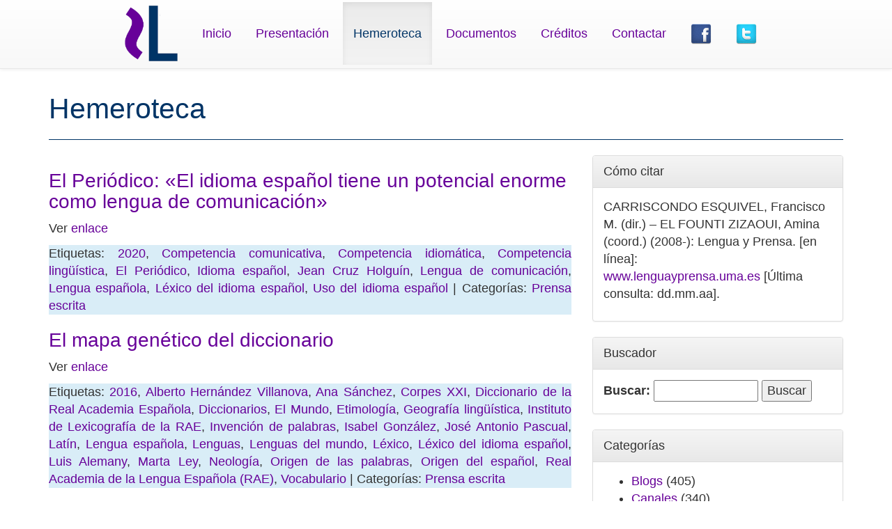

--- FILE ---
content_type: text/html; charset=UTF-8
request_url: https://www.lenguayprensa.uma.es/archivo/?tag=lexico-del-idioma-espanol
body_size: 34152
content:
<!DOCTYPE html>
<html lang="en"><head>
        <meta charset="utf-8">
        <meta http-equiv="X-UA-Compatible" content="IE=edge">
        <meta name="viewport" content="width=device-width, initial-scale=1">
        <meta name="description" content="">
        <meta name="author" content="">
        <meta property="og:image" content="https://www.lenguayprensa.uma.es/archivo/../img/logo.png">


        <link rel="icon" href="https://www.lenguayprensa.uma.es/archivo/../img/lengua.ico">

        <title>Lengua y Prensa</title>

        <!-- Bootstrap core CSS -->
        <link href="https://www.lenguayprensa.uma.es/archivo/wp-content/themes/wpbootstrap/style.css" rel="stylesheet">

        <!-- HTML5 shim and Respond.js IE8 support of HTML5 elements and media queries -->
        <!--[if lt IE 9]>
          <script src="https://oss.maxcdn.com/html5shiv/3.7.2/html5shiv.min.js"></script>
          <script src="https://oss.maxcdn.com/respond/1.4.2/respond.min.js"></script>
        <![endif]-->
    <style id='wp-block-paragraph-inline-css' type='text/css'>
.is-small-text{font-size:.875em}.is-regular-text{font-size:1em}.is-large-text{font-size:2.25em}.is-larger-text{font-size:3em}.has-drop-cap:not(:focus):first-letter{float:left;font-size:8.4em;font-style:normal;font-weight:100;line-height:.68;margin:.05em .1em 0 0;text-transform:uppercase}body.rtl .has-drop-cap:not(:focus):first-letter{float:none;margin-left:.1em}p.has-drop-cap.has-background{overflow:hidden}:root :where(p.has-background){padding:1.25em 2.375em}:where(p.has-text-color:not(.has-link-color)) a{color:inherit}p.has-text-align-left[style*="writing-mode:vertical-lr"],p.has-text-align-right[style*="writing-mode:vertical-rl"]{rotate:180deg}
/*# sourceURL=https://www.lenguayprensa.uma.es/archivo/wp-includes/blocks/paragraph/style.min.css */
</style>
<style id='global-styles-inline-css' type='text/css'>
:root{--wp--preset--aspect-ratio--square: 1;--wp--preset--aspect-ratio--4-3: 4/3;--wp--preset--aspect-ratio--3-4: 3/4;--wp--preset--aspect-ratio--3-2: 3/2;--wp--preset--aspect-ratio--2-3: 2/3;--wp--preset--aspect-ratio--16-9: 16/9;--wp--preset--aspect-ratio--9-16: 9/16;--wp--preset--color--black: #000000;--wp--preset--color--cyan-bluish-gray: #abb8c3;--wp--preset--color--white: #ffffff;--wp--preset--color--pale-pink: #f78da7;--wp--preset--color--vivid-red: #cf2e2e;--wp--preset--color--luminous-vivid-orange: #ff6900;--wp--preset--color--luminous-vivid-amber: #fcb900;--wp--preset--color--light-green-cyan: #7bdcb5;--wp--preset--color--vivid-green-cyan: #00d084;--wp--preset--color--pale-cyan-blue: #8ed1fc;--wp--preset--color--vivid-cyan-blue: #0693e3;--wp--preset--color--vivid-purple: #9b51e0;--wp--preset--gradient--vivid-cyan-blue-to-vivid-purple: linear-gradient(135deg,rgb(6,147,227) 0%,rgb(155,81,224) 100%);--wp--preset--gradient--light-green-cyan-to-vivid-green-cyan: linear-gradient(135deg,rgb(122,220,180) 0%,rgb(0,208,130) 100%);--wp--preset--gradient--luminous-vivid-amber-to-luminous-vivid-orange: linear-gradient(135deg,rgb(252,185,0) 0%,rgb(255,105,0) 100%);--wp--preset--gradient--luminous-vivid-orange-to-vivid-red: linear-gradient(135deg,rgb(255,105,0) 0%,rgb(207,46,46) 100%);--wp--preset--gradient--very-light-gray-to-cyan-bluish-gray: linear-gradient(135deg,rgb(238,238,238) 0%,rgb(169,184,195) 100%);--wp--preset--gradient--cool-to-warm-spectrum: linear-gradient(135deg,rgb(74,234,220) 0%,rgb(151,120,209) 20%,rgb(207,42,186) 40%,rgb(238,44,130) 60%,rgb(251,105,98) 80%,rgb(254,248,76) 100%);--wp--preset--gradient--blush-light-purple: linear-gradient(135deg,rgb(255,206,236) 0%,rgb(152,150,240) 100%);--wp--preset--gradient--blush-bordeaux: linear-gradient(135deg,rgb(254,205,165) 0%,rgb(254,45,45) 50%,rgb(107,0,62) 100%);--wp--preset--gradient--luminous-dusk: linear-gradient(135deg,rgb(255,203,112) 0%,rgb(199,81,192) 50%,rgb(65,88,208) 100%);--wp--preset--gradient--pale-ocean: linear-gradient(135deg,rgb(255,245,203) 0%,rgb(182,227,212) 50%,rgb(51,167,181) 100%);--wp--preset--gradient--electric-grass: linear-gradient(135deg,rgb(202,248,128) 0%,rgb(113,206,126) 100%);--wp--preset--gradient--midnight: linear-gradient(135deg,rgb(2,3,129) 0%,rgb(40,116,252) 100%);--wp--preset--font-size--small: 13px;--wp--preset--font-size--medium: 20px;--wp--preset--font-size--large: 36px;--wp--preset--font-size--x-large: 42px;--wp--preset--spacing--20: 0.44rem;--wp--preset--spacing--30: 0.67rem;--wp--preset--spacing--40: 1rem;--wp--preset--spacing--50: 1.5rem;--wp--preset--spacing--60: 2.25rem;--wp--preset--spacing--70: 3.38rem;--wp--preset--spacing--80: 5.06rem;--wp--preset--shadow--natural: 6px 6px 9px rgba(0, 0, 0, 0.2);--wp--preset--shadow--deep: 12px 12px 50px rgba(0, 0, 0, 0.4);--wp--preset--shadow--sharp: 6px 6px 0px rgba(0, 0, 0, 0.2);--wp--preset--shadow--outlined: 6px 6px 0px -3px rgb(255, 255, 255), 6px 6px rgb(0, 0, 0);--wp--preset--shadow--crisp: 6px 6px 0px rgb(0, 0, 0);}:where(.is-layout-flex){gap: 0.5em;}:where(.is-layout-grid){gap: 0.5em;}body .is-layout-flex{display: flex;}.is-layout-flex{flex-wrap: wrap;align-items: center;}.is-layout-flex > :is(*, div){margin: 0;}body .is-layout-grid{display: grid;}.is-layout-grid > :is(*, div){margin: 0;}:where(.wp-block-columns.is-layout-flex){gap: 2em;}:where(.wp-block-columns.is-layout-grid){gap: 2em;}:where(.wp-block-post-template.is-layout-flex){gap: 1.25em;}:where(.wp-block-post-template.is-layout-grid){gap: 1.25em;}.has-black-color{color: var(--wp--preset--color--black) !important;}.has-cyan-bluish-gray-color{color: var(--wp--preset--color--cyan-bluish-gray) !important;}.has-white-color{color: var(--wp--preset--color--white) !important;}.has-pale-pink-color{color: var(--wp--preset--color--pale-pink) !important;}.has-vivid-red-color{color: var(--wp--preset--color--vivid-red) !important;}.has-luminous-vivid-orange-color{color: var(--wp--preset--color--luminous-vivid-orange) !important;}.has-luminous-vivid-amber-color{color: var(--wp--preset--color--luminous-vivid-amber) !important;}.has-light-green-cyan-color{color: var(--wp--preset--color--light-green-cyan) !important;}.has-vivid-green-cyan-color{color: var(--wp--preset--color--vivid-green-cyan) !important;}.has-pale-cyan-blue-color{color: var(--wp--preset--color--pale-cyan-blue) !important;}.has-vivid-cyan-blue-color{color: var(--wp--preset--color--vivid-cyan-blue) !important;}.has-vivid-purple-color{color: var(--wp--preset--color--vivid-purple) !important;}.has-black-background-color{background-color: var(--wp--preset--color--black) !important;}.has-cyan-bluish-gray-background-color{background-color: var(--wp--preset--color--cyan-bluish-gray) !important;}.has-white-background-color{background-color: var(--wp--preset--color--white) !important;}.has-pale-pink-background-color{background-color: var(--wp--preset--color--pale-pink) !important;}.has-vivid-red-background-color{background-color: var(--wp--preset--color--vivid-red) !important;}.has-luminous-vivid-orange-background-color{background-color: var(--wp--preset--color--luminous-vivid-orange) !important;}.has-luminous-vivid-amber-background-color{background-color: var(--wp--preset--color--luminous-vivid-amber) !important;}.has-light-green-cyan-background-color{background-color: var(--wp--preset--color--light-green-cyan) !important;}.has-vivid-green-cyan-background-color{background-color: var(--wp--preset--color--vivid-green-cyan) !important;}.has-pale-cyan-blue-background-color{background-color: var(--wp--preset--color--pale-cyan-blue) !important;}.has-vivid-cyan-blue-background-color{background-color: var(--wp--preset--color--vivid-cyan-blue) !important;}.has-vivid-purple-background-color{background-color: var(--wp--preset--color--vivid-purple) !important;}.has-black-border-color{border-color: var(--wp--preset--color--black) !important;}.has-cyan-bluish-gray-border-color{border-color: var(--wp--preset--color--cyan-bluish-gray) !important;}.has-white-border-color{border-color: var(--wp--preset--color--white) !important;}.has-pale-pink-border-color{border-color: var(--wp--preset--color--pale-pink) !important;}.has-vivid-red-border-color{border-color: var(--wp--preset--color--vivid-red) !important;}.has-luminous-vivid-orange-border-color{border-color: var(--wp--preset--color--luminous-vivid-orange) !important;}.has-luminous-vivid-amber-border-color{border-color: var(--wp--preset--color--luminous-vivid-amber) !important;}.has-light-green-cyan-border-color{border-color: var(--wp--preset--color--light-green-cyan) !important;}.has-vivid-green-cyan-border-color{border-color: var(--wp--preset--color--vivid-green-cyan) !important;}.has-pale-cyan-blue-border-color{border-color: var(--wp--preset--color--pale-cyan-blue) !important;}.has-vivid-cyan-blue-border-color{border-color: var(--wp--preset--color--vivid-cyan-blue) !important;}.has-vivid-purple-border-color{border-color: var(--wp--preset--color--vivid-purple) !important;}.has-vivid-cyan-blue-to-vivid-purple-gradient-background{background: var(--wp--preset--gradient--vivid-cyan-blue-to-vivid-purple) !important;}.has-light-green-cyan-to-vivid-green-cyan-gradient-background{background: var(--wp--preset--gradient--light-green-cyan-to-vivid-green-cyan) !important;}.has-luminous-vivid-amber-to-luminous-vivid-orange-gradient-background{background: var(--wp--preset--gradient--luminous-vivid-amber-to-luminous-vivid-orange) !important;}.has-luminous-vivid-orange-to-vivid-red-gradient-background{background: var(--wp--preset--gradient--luminous-vivid-orange-to-vivid-red) !important;}.has-very-light-gray-to-cyan-bluish-gray-gradient-background{background: var(--wp--preset--gradient--very-light-gray-to-cyan-bluish-gray) !important;}.has-cool-to-warm-spectrum-gradient-background{background: var(--wp--preset--gradient--cool-to-warm-spectrum) !important;}.has-blush-light-purple-gradient-background{background: var(--wp--preset--gradient--blush-light-purple) !important;}.has-blush-bordeaux-gradient-background{background: var(--wp--preset--gradient--blush-bordeaux) !important;}.has-luminous-dusk-gradient-background{background: var(--wp--preset--gradient--luminous-dusk) !important;}.has-pale-ocean-gradient-background{background: var(--wp--preset--gradient--pale-ocean) !important;}.has-electric-grass-gradient-background{background: var(--wp--preset--gradient--electric-grass) !important;}.has-midnight-gradient-background{background: var(--wp--preset--gradient--midnight) !important;}.has-small-font-size{font-size: var(--wp--preset--font-size--small) !important;}.has-medium-font-size{font-size: var(--wp--preset--font-size--medium) !important;}.has-large-font-size{font-size: var(--wp--preset--font-size--large) !important;}.has-x-large-font-size{font-size: var(--wp--preset--font-size--x-large) !important;}
/*# sourceURL=global-styles-inline-css */
</style>
</head>
    <body>
        <script>
  (function(i,s,o,g,r,a,m){i['GoogleAnalyticsObject']=r;i[r]=i[r]||function(){
  (i[r].q=i[r].q||[]).push(arguments)},i[r].l=1*new Date();a=s.createElement(o),
  m=s.getElementsByTagName(o)[0];a.async=1;a.src=g;m.parentNode.insertBefore(a,m)
  })(window,document,'script','//www.google-analytics.com/analytics.js','ga');

  ga('create', 'UA-22431123-3', 'auto');
  ga('send', 'pageview');

</script>        <div class="navbar  navbar-fixed-top navbar-default" role="navigation">
      <div class="container">
        <div class="navbar-header">
          <button type="button" class="navbar-toggle collapsed" data-toggle="collapse" data-target=".navbar-collapse">
            <span class="sr-only">Toggle navigation</span>
            <span class="icon-bar"></span>
            <span class="icon-bar"></span>
            <span class="icon-bar"></span>
          </button>

        </div>
        <div class="collapse navbar-collapse" style="height: 1px;">
        
          <ul class="nav navbar-nav">
          <li><a class="navbar-brand" href="#"> 
            <img src="https://www.lenguayprensa.uma.es/archivo/../img/logo.png" style="height: 80px; margin-top: 0; " >
            </a></li>
              
                    <li><a href="https://www.lenguayprensa.uma.es/archivo/../index.php">Inicio</a></li>
                    <li><a href="https://www.lenguayprensa.uma.es/archivo/../presentacion.php">Presentación</a></li>
                    <li class="active"><a href="https://www.lenguayprensa.uma.es/archivo/../archivo/">Hemeroteca</a></li>
                    <li><a href="https://www.lenguayprensa.uma.es/archivo/../documentos.php">Documentos</a></li>
                    <li><a href="https://www.lenguayprensa.uma.es/archivo/../creditos.php">Créditos</a></li>
                    <li><a href="https://www.lenguayprensa.uma.es/archivo/../contactar.php">Contactar</a></li>
                    <li><a href="https://www.facebook.com/proyectolenguayprensa" target="_blank"><img src="https://www.lenguayprensa.uma.es/archivo/../img/Facebook.png" style="height: 30px;"/></a></li>
                    <li><a href="https://twitter.com/lenguayprensa" target="_blank"><img src="https://www.lenguayprensa.uma.es/archivo/../img/Twitter.png" style="height: 30px;"/></a></li></ul>
        </div><!--/.nav-collapse -->
      </div>
    </div>
    <div class="container">


    <div class="row">
        <div class="col-md-12" >
            <div class="page-header">
                <h1>
                    Hemeroteca
                </h1>
            </div>
        </div>
    </div>
    <div class="row">
        <div class="col-md-8" id="contenidoPagina">

                                <div id="Articulo">
                        <h3><a href="https://www.lenguayprensa.uma.es/archivo/?p=59764">El Periódico: «El idioma español tiene un potencial enorme como lengua de comunicación»</a></h3>
                        
<p>Ver <a href="https://www.elperiodico.com/es/entre-todos/participacion/el-idioma-espanol-tiene-un-potencial-enorme-como-lengua-de-comunicacion-201709">enlace</a></p>
                        <p class="text-justify bg-info"> Etiquetas:  <a href="https://www.lenguayprensa.uma.es/archivo/?tag=2020" rel="tag">2020</a>, <a href="https://www.lenguayprensa.uma.es/archivo/?tag=competencia-comunicativa" rel="tag">Competencia comunicativa</a>, <a href="https://www.lenguayprensa.uma.es/archivo/?tag=competencia-idiomatica" rel="tag">Competencia idiomática</a>, <a href="https://www.lenguayprensa.uma.es/archivo/?tag=competencia-linguistica" rel="tag">Competencia lingüística</a>, <a href="https://www.lenguayprensa.uma.es/archivo/?tag=el-periodico" rel="tag">El Periódico</a>, <a href="https://www.lenguayprensa.uma.es/archivo/?tag=idioma-espanol" rel="tag">Idioma español</a>, <a href="https://www.lenguayprensa.uma.es/archivo/?tag=jean-cruz-holguin" rel="tag">Jean Cruz Holguín</a>, <a href="https://www.lenguayprensa.uma.es/archivo/?tag=lengua-de-comunicacion" rel="tag">Lengua de comunicación</a>, <a href="https://www.lenguayprensa.uma.es/archivo/?tag=lengua-espanola" rel="tag">Lengua española</a>, <a href="https://www.lenguayprensa.uma.es/archivo/?tag=lexico-del-idioma-espanol" rel="tag">Léxico del idioma español</a>, <a href="https://www.lenguayprensa.uma.es/archivo/?tag=uso-del-idioma-espanol" rel="tag">Uso del idioma español</a> | Categorías: <a href="https://www.lenguayprensa.uma.es/archivo/?cat=3" rel="category">Prensa escrita</a></p>
                    </div>
                                    <div id="Articulo">
                        <h3><a href="https://www.lenguayprensa.uma.es/archivo/?p=41285">El mapa genético del diccionario</a></h3>
                        <p>Ver <a href="http://www.elmundo.es/cultura/2016/09/26/57e8d65fe5fdeaf5058b458a.html">enlace</a></p>
                        <p class="text-justify bg-info"> Etiquetas:  <a href="https://www.lenguayprensa.uma.es/archivo/?tag=2016" rel="tag">2016</a>, <a href="https://www.lenguayprensa.uma.es/archivo/?tag=alberto-hernandez-villanova" rel="tag">Alberto Hernández Villanova</a>, <a href="https://www.lenguayprensa.uma.es/archivo/?tag=ana-sanchez" rel="tag">Ana Sánchez</a>, <a href="https://www.lenguayprensa.uma.es/archivo/?tag=corpes-xxi" rel="tag">Corpes XXI</a>, <a href="https://www.lenguayprensa.uma.es/archivo/?tag=diccionario-de-la-real-academia-espanola" rel="tag">Diccionario de la Real Academia Española</a>, <a href="https://www.lenguayprensa.uma.es/archivo/?tag=diccionarios" rel="tag">Diccionarios</a>, <a href="https://www.lenguayprensa.uma.es/archivo/?tag=el-mundo" rel="tag">El Mundo</a>, <a href="https://www.lenguayprensa.uma.es/archivo/?tag=etimologia" rel="tag">Etimología</a>, <a href="https://www.lenguayprensa.uma.es/archivo/?tag=geografia-linguistica" rel="tag">Geografía lingüística</a>, <a href="https://www.lenguayprensa.uma.es/archivo/?tag=instituto-de-lexicografia-de-la-rae" rel="tag">Instituto de Lexicografía de la RAE</a>, <a href="https://www.lenguayprensa.uma.es/archivo/?tag=invencion-de-palabras" rel="tag">Invención de palabras</a>, <a href="https://www.lenguayprensa.uma.es/archivo/?tag=isabel-gonzalez" rel="tag">Isabel González</a>, <a href="https://www.lenguayprensa.uma.es/archivo/?tag=jose-antonio-pascual" rel="tag">José Antonio Pascual</a>, <a href="https://www.lenguayprensa.uma.es/archivo/?tag=latin" rel="tag">Latín</a>, <a href="https://www.lenguayprensa.uma.es/archivo/?tag=lengua-espanola" rel="tag">Lengua española</a>, <a href="https://www.lenguayprensa.uma.es/archivo/?tag=lenguas" rel="tag">Lenguas</a>, <a href="https://www.lenguayprensa.uma.es/archivo/?tag=lenguas-del-mundo" rel="tag">Lenguas del mundo</a>, <a href="https://www.lenguayprensa.uma.es/archivo/?tag=lexico" rel="tag">Léxico</a>, <a href="https://www.lenguayprensa.uma.es/archivo/?tag=lexico-del-idioma-espanol" rel="tag">Léxico del idioma español</a>, <a href="https://www.lenguayprensa.uma.es/archivo/?tag=luis-alemany" rel="tag">Luis Alemany</a>, <a href="https://www.lenguayprensa.uma.es/archivo/?tag=marta-ley" rel="tag">Marta Ley</a>, <a href="https://www.lenguayprensa.uma.es/archivo/?tag=neologia" rel="tag">Neología</a>, <a href="https://www.lenguayprensa.uma.es/archivo/?tag=origen-de-las-palabras" rel="tag">Origen de las palabras</a>, <a href="https://www.lenguayprensa.uma.es/archivo/?tag=origen-del-espanol" rel="tag">Origen del español</a>, <a href="https://www.lenguayprensa.uma.es/archivo/?tag=real-academia-de-la-lengua-espanola-rae" rel="tag">Real Academia de la Lengua Española (RAE)</a>, <a href="https://www.lenguayprensa.uma.es/archivo/?tag=vocabulario" rel="tag">Vocabulario</a> | Categorías: <a href="https://www.lenguayprensa.uma.es/archivo/?cat=3" rel="category">Prensa escrita</a></p>
                    </div>
                            <nav>
                <ul class="pager">
                </ul>
        </div>
        <div class="col-md-4">
            
		<div class="panel panel-default"><div class="panel-heading">Cómo citar</div><div class="panel-body">			<div class="textwidget"><p>CARRISCONDO ESQUIVEL, Francisco M. (dir.) &#8211; EL FOUNTI ZIZAOUI, Amina (coord.) (2008-): Lengua y Prensa. [en línea]: <span role="gridcell"><a class="oajrlxb2 g5ia77u1 qu0x051f esr5mh6w e9989ue4 r7d6kgcz rq0escxv nhd2j8a9 nc684nl6 p7hjln8o kvgmc6g5 cxmmr5t8 oygrvhab hcukyx3x jb3vyjys rz4wbd8a qt6c0cv9 a8nywdso i1ao9s8h oo483o9r f1sip0of lzcic4wl oo9gr5id gpro0wi8" tabindex="0" role="link" href="https://www.lenguayprensa.uma.es/" target="_blank" rel="nofollow noopener">www.lenguayprensa.uma.es</a></span> [Última consulta: dd.mm.aa].</p>
</div>
		 </div></div><div class="panel panel-default"><div class="panel-heading">Buscador</div><div class="panel-body"><form role="search" method="get" id="searchform" class="searchform" action="https://www.lenguayprensa.uma.es/archivo/">
				<div>
					<label class="screen-reader-text" for="s">Buscar:</label>
					<input type="text" value="" name="s" id="s" />
					<input type="submit" id="searchsubmit" value="Buscar" />
				</div>
			</form> </div></div><div class="panel panel-default"><div class="panel-heading">Categorías</div><div class="panel-body">
			<ul>
					<li class="cat-item cat-item-16"><a href="https://www.lenguayprensa.uma.es/archivo/?cat=16">Blogs</a> (405)
</li>
	<li class="cat-item cat-item-114"><a href="https://www.lenguayprensa.uma.es/archivo/?cat=114">Canales</a> (340)
</li>
	<li class="cat-item cat-item-763"><a href="https://www.lenguayprensa.uma.es/archivo/?cat=763">Documentos</a> (49)
</li>
	<li class="cat-item cat-item-25"><a href="https://www.lenguayprensa.uma.es/archivo/?cat=25">Páginas web</a> (643)
</li>
	<li class="cat-item cat-item-115"><a href="https://www.lenguayprensa.uma.es/archivo/?cat=115">Plataformas virtuales</a> (956)
</li>
	<li class="cat-item cat-item-19"><a href="https://www.lenguayprensa.uma.es/archivo/?cat=19">Podcasts</a> (228)
</li>
	<li class="cat-item cat-item-3"><a href="https://www.lenguayprensa.uma.es/archivo/?cat=3">Prensa escrita</a> (23.134)
</li>
	<li class="cat-item cat-item-24"><a href="https://www.lenguayprensa.uma.es/archivo/?cat=24">Radio</a> (587)
</li>
	<li class="cat-item cat-item-1192"><a href="https://www.lenguayprensa.uma.es/archivo/?cat=1192">Revistas</a> (123)
</li>
	<li class="cat-item cat-item-1"><a href="https://www.lenguayprensa.uma.es/archivo/?cat=1">Sin categoría</a> (3)
</li>
	<li class="cat-item cat-item-78"><a href="https://www.lenguayprensa.uma.es/archivo/?cat=78">Televisión</a> (256)
</li>
	<li class="cat-item cat-item-17"><a href="https://www.lenguayprensa.uma.es/archivo/?cat=17">Vídeos</a> (525)
</li>
			</ul>

			 </div></div><div class="panel panel-default"><div class="panel-heading">Listado de etiquetas</div><div class="panel-body">
			<ul>
				<li class="page_item page-item-38341"><a href="https://www.lenguayprensa.uma.es/archivo/?page_id=38341">Etiquetas</a></li>
			</ul>

			 </div></div><div class="panel panel-default"><div class="panel-heading">Etiquetas más frecuentes</div><div class="panel-body"><div class="tagcloud"><a href="https://www.lenguayprensa.uma.es/archivo/?tag=2010" class="tag-cloud-link tag-link-62 tag-link-position-1" style="font-size: 11.868421052632pt;" aria-label="2010 (2.000 elementos)">2010</a>
<a href="https://www.lenguayprensa.uma.es/archivo/?tag=2011" class="tag-cloud-link tag-link-5934 tag-link-position-2" style="font-size: 9.4736842105263pt;" aria-label="2011 (1.465 elementos)">2011</a>
<a href="https://www.lenguayprensa.uma.es/archivo/?tag=2013" class="tag-cloud-link tag-link-16283 tag-link-position-3" style="font-size: 8pt;" aria-label="2013 (1.240 elementos)">2013</a>
<a href="https://www.lenguayprensa.uma.es/archivo/?tag=2014" class="tag-cloud-link tag-link-18220 tag-link-position-4" style="font-size: 10.763157894737pt;" aria-label="2014 (1.722 elementos)">2014</a>
<a href="https://www.lenguayprensa.uma.es/archivo/?tag=2015" class="tag-cloud-link tag-link-20279 tag-link-position-5" style="font-size: 9.8421052631579pt;" aria-label="2015 (1.547 elementos)">2015</a>
<a href="https://www.lenguayprensa.uma.es/archivo/?tag=2016" class="tag-cloud-link tag-link-22148 tag-link-position-6" style="font-size: 8.7368421052632pt;" aria-label="2016 (1.335 elementos)">2016</a>
<a href="https://www.lenguayprensa.uma.es/archivo/?tag=2017" class="tag-cloud-link tag-link-25649 tag-link-position-7" style="font-size: 15.736842105263pt;" aria-label="2017 (3.212 elementos)">2017</a>
<a href="https://www.lenguayprensa.uma.es/archivo/?tag=2018" class="tag-cloud-link tag-link-32405 tag-link-position-8" style="font-size: 14.815789473684pt;" aria-label="2018 (2.913 elementos)">2018</a>
<a href="https://www.lenguayprensa.uma.es/archivo/?tag=abc" class="tag-cloud-link tag-link-88 tag-link-position-9" style="font-size: 12.052631578947pt;" aria-label="ABC (2.049 elementos)">ABC</a>
<a href="https://www.lenguayprensa.uma.es/archivo/?tag=agencia-efe" class="tag-cloud-link tag-link-36 tag-link-position-10" style="font-size: 12.052631578947pt;" aria-label="Agencia EFE (2.038 elementos)">Agencia EFE</a>
<a href="https://www.lenguayprensa.uma.es/archivo/?tag=bilinguismo" class="tag-cloud-link tag-link-307 tag-link-position-11" style="font-size: 12.236842105263pt;" aria-label="Bilingüismo (2.084 elementos)">Bilingüismo</a>
<a href="https://www.lenguayprensa.uma.es/archivo/?tag=castellano" class="tag-cloud-link tag-link-425 tag-link-position-12" style="font-size: 22pt;" aria-label="Castellano (7.045 elementos)">Castellano</a>
<a href="https://www.lenguayprensa.uma.es/archivo/?tag=cataluna" class="tag-cloud-link tag-link-226 tag-link-position-13" style="font-size: 14.447368421053pt;" aria-label="Cataluña (2.778 elementos)">Cataluña</a>
<a href="https://www.lenguayprensa.uma.es/archivo/?tag=catalan" class="tag-cloud-link tag-link-219 tag-link-position-14" style="font-size: 19.789473684211pt;" aria-label="Catalán (5.310 elementos)">Catalán</a>
<a href="https://www.lenguayprensa.uma.es/archivo/?tag=conflicto-linguistico" class="tag-cloud-link tag-link-525 tag-link-position-15" style="font-size: 8.7368421052632pt;" aria-label="Conflicto lingüístico (1.347 elementos)">Conflicto lingüístico</a>
<a href="https://www.lenguayprensa.uma.es/archivo/?tag=educacion" class="tag-cloud-link tag-link-20368 tag-link-position-16" style="font-size: 13.526315789474pt;" aria-label="Educación (2.444 elementos)">Educación</a>
<a href="https://www.lenguayprensa.uma.es/archivo/?tag=el-mundo" class="tag-cloud-link tag-link-26 tag-link-position-17" style="font-size: 14.078947368421pt;" aria-label="El Mundo (2.638 elementos)">El Mundo</a>
<a href="https://www.lenguayprensa.uma.es/archivo/?tag=el-pais" class="tag-cloud-link tag-link-41 tag-link-position-18" style="font-size: 18.5pt;" aria-label="El País (4.568 elementos)">El País</a>
<a href="https://www.lenguayprensa.uma.es/archivo/?tag=espanol" class="tag-cloud-link tag-link-271 tag-link-position-19" style="font-size: 21.263157894737pt;" aria-label="Español (6.428 elementos)">Español</a>
<a href="https://www.lenguayprensa.uma.es/archivo/?tag=europa-press" class="tag-cloud-link tag-link-297 tag-link-position-20" style="font-size: 10.578947368421pt;" aria-label="Europa Press (1.678 elementos)">Europa Press</a>
<a href="https://www.lenguayprensa.uma.es/archivo/?tag=euskera" class="tag-cloud-link tag-link-215 tag-link-position-21" style="font-size: 13.342105263158pt;" aria-label="Euskera (2.403 elementos)">Euskera</a>
<a href="https://www.lenguayprensa.uma.es/archivo/?tag=gallego" class="tag-cloud-link tag-link-203 tag-link-position-22" style="font-size: 8.9210526315789pt;" aria-label="Gallego (1.371 elementos)">Gallego</a>
<a href="https://www.lenguayprensa.uma.es/archivo/?tag=idiomas" class="tag-cloud-link tag-link-1201 tag-link-position-23" style="font-size: 18.131578947368pt;" aria-label="Idiomas (4.370 elementos)">Idiomas</a>
<a href="https://www.lenguayprensa.uma.es/archivo/?tag=ingles" class="tag-cloud-link tag-link-53 tag-link-position-24" style="font-size: 14.631578947368pt;" aria-label="Inglés (2.791 elementos)">Inglés</a>
<a href="https://www.lenguayprensa.uma.es/archivo/?tag=inmersion-linguistica" class="tag-cloud-link tag-link-246 tag-link-position-25" style="font-size: 11.868421052632pt;" aria-label="Inmersión lingüística (1.976 elementos)">Inmersión lingüística</a>
<a href="https://www.lenguayprensa.uma.es/archivo/?tag=la-vanguardia" class="tag-cloud-link tag-link-510 tag-link-position-26" style="font-size: 13.894736842105pt;" aria-label="La Vanguardia (2.547 elementos)">La Vanguardia</a>
<a href="https://www.lenguayprensa.uma.es/archivo/?tag=lengua" class="tag-cloud-link tag-link-852 tag-link-position-27" style="font-size: 15.921052631579pt;" aria-label="Lengua (3.305 elementos)">Lengua</a>
<a href="https://www.lenguayprensa.uma.es/archivo/?tag=lengua-catalana" class="tag-cloud-link tag-link-6688 tag-link-position-28" style="font-size: 11.5pt;" aria-label="Lengua catalana (1.895 elementos)">Lengua catalana</a>
<a href="https://www.lenguayprensa.uma.es/archivo/?tag=lengua-espanola" class="tag-cloud-link tag-link-582 tag-link-position-29" style="font-size: 10.763157894737pt;" aria-label="Lengua española (1.738 elementos)">Lengua española</a>
<a href="https://www.lenguayprensa.uma.es/archivo/?tag=lenguaje" class="tag-cloud-link tag-link-758 tag-link-position-30" style="font-size: 9.4736842105263pt;" aria-label="Lenguaje (1.478 elementos)">Lenguaje</a>
<a href="https://www.lenguayprensa.uma.es/archivo/?tag=lenguas" class="tag-cloud-link tag-link-548 tag-link-position-31" style="font-size: 12.973684210526pt;" aria-label="Lenguas (2.265 elementos)">Lenguas</a>
<a href="https://www.lenguayprensa.uma.es/archivo/?tag=lenguas-cooficiales" class="tag-cloud-link tag-link-186 tag-link-position-32" style="font-size: 11.684210526316pt;" aria-label="Lenguas cooficiales (1.954 elementos)">Lenguas cooficiales</a>
<a href="https://www.lenguayprensa.uma.es/archivo/?tag=lenguas-de-espana" class="tag-cloud-link tag-link-185 tag-link-position-33" style="font-size: 15pt;" aria-label="Lenguas de España (2.948 elementos)">Lenguas de España</a>
<a href="https://www.lenguayprensa.uma.es/archivo/?tag=lenguas-peninsulares" class="tag-cloud-link tag-link-27200 tag-link-position-34" style="font-size: 8.3684210526316pt;" aria-label="Lenguas peninsulares (1.289 elementos)">Lenguas peninsulares</a>
<a href="https://www.lenguayprensa.uma.es/archivo/?tag=lenguas-propias" class="tag-cloud-link tag-link-4489 tag-link-position-35" style="font-size: 10.578947368421pt;" aria-label="Lenguas propias (1.686 elementos)">Lenguas propias</a>
<a href="https://www.lenguayprensa.uma.es/archivo/?tag=lengua-y-cultura" class="tag-cloud-link tag-link-73 tag-link-position-36" style="font-size: 18.131578947368pt;" aria-label="Lengua y cultura (4.387 elementos)">Lengua y cultura</a>
<a href="https://www.lenguayprensa.uma.es/archivo/?tag=lengua-y-educacion" class="tag-cloud-link tag-link-20030 tag-link-position-37" style="font-size: 8.5526315789474pt;" aria-label="Lengua y educación (1.320 elementos)">Lengua y educación</a>
<a href="https://www.lenguayprensa.uma.es/archivo/?tag=lengua-y-politica" class="tag-cloud-link tag-link-5257 tag-link-position-38" style="font-size: 11.315789473684pt;" aria-label="Lengua y política (1.874 elementos)">Lengua y política</a>
<a href="https://www.lenguayprensa.uma.es/archivo/?tag=lengua-y-sociedad" class="tag-cloud-link tag-link-4485 tag-link-position-39" style="font-size: 19.052631578947pt;" aria-label="Lengua y sociedad (4.861 elementos)">Lengua y sociedad</a>
<a href="https://www.lenguayprensa.uma.es/archivo/?tag=linguistica" class="tag-cloud-link tag-link-588 tag-link-position-40" style="font-size: 10.947368421053pt;" aria-label="Lingüística (1.767 elementos)">Lingüística</a>
<a href="https://www.lenguayprensa.uma.es/archivo/?tag=lexico" class="tag-cloud-link tag-link-46 tag-link-position-41" style="font-size: 13.526315789474pt;" aria-label="Léxico (2.429 elementos)">Léxico</a>
<a href="https://www.lenguayprensa.uma.es/archivo/?tag=opinion" class="tag-cloud-link tag-link-44 tag-link-position-42" style="font-size: 17.394736842105pt;" aria-label="Opinión (3.994 elementos)">Opinión</a>
<a href="https://www.lenguayprensa.uma.es/archivo/?tag=politica-linguistica" class="tag-cloud-link tag-link-205 tag-link-position-43" style="font-size: 17.763157894737pt;" aria-label="Política lingüística (4.181 elementos)">Política lingüística</a>
<a href="https://www.lenguayprensa.uma.es/archivo/?tag=real-academia-de-la-lengua-espanola-rae" class="tag-cloud-link tag-link-5584 tag-link-position-44" style="font-size: 9.1052631578947pt;" aria-label="Real Academia de la Lengua Española (RAE) (1.402 elementos)">Real Academia de la Lengua Española (RAE)</a>
<a href="https://www.lenguayprensa.uma.es/archivo/?tag=valenciano" class="tag-cloud-link tag-link-188 tag-link-position-45" style="font-size: 10.578947368421pt;" aria-label="Valenciano (1.705 elementos)">Valenciano</a></div>
 </div></div>

<div class="pull-right"><a href="/archivo/wp-login.php" class="btn btn-primary" role="button">Administrar</a></div>
        </div>
    </div>





</div>
<div class="footer">
    <div class="container">
        <div class="row">
            <div class="col-md-2" style="height: 100px">
                <a href="http://www.uma.es/"><img src="/img/logoumablanco.png" style="height: 100px; width: auto; padding-top: 5px;"
                        class=""></a>
            </div>
            
            <div class="col-md-3" style="padding-left: 30px">
                <a href="http://www.fundeu.es/"><img src="/img/fundeu.png" style="width: 195px; padding-top: 20px;"
                        class="pull-right"></a>

            </div>
            <div class="col-md-2" style="padding-right: 0px; padding-left: 0px">
                <a href="http://almeria.fape.es/" target="_blank"><img src="/img/LogoPrensaAlmeria.jpg" style="height: 80px; width: auto; padding-top: 5px;" class="center-block"></a>
            </div>
            <div class="col-md-3">
                <a href="http://ull.es/"><img src="/img/ull.png" style="height: 80px; width: auto; padding-top: 5px;"
                        class="pull-right"></a>
            </div>
        </div>

    </div>
</div>


<script type="text/javascript" src="https://www.lenguayprensa.uma.es/archivo/wp-includes/js/jquery/jquery.min.js?ver=3.7.1" id="jquery-core-js"></script>
<script type="text/javascript" src="https://www.lenguayprensa.uma.es/archivo/wp-includes/js/jquery/jquery-migrate.min.js?ver=3.4.1" id="jquery-migrate-js"></script>

</body>
<script type="text/javascript">
    jQuery(document).ready(function ($) {

        $("#Articulo > p > a").removeAttr("onclick");
        $("#Articulo > p > a").click(function (evento) {
            evento.preventDefault();
            link = $(this).attr("href");
            $("#contenidoPagina").empty();
            var html = "<div class='col-md-12'><div class='newer'>&nbsp; <a href='" + window.location + "' class='btn btn-default'>Atrás</a></div></div><iframe target='_top' id='pagina' src='" + link + "' style='width:100%; height: 1000px'></iframe>";
            $("#contenidoPagina").append(html);
        });
    })
</script>

</html>